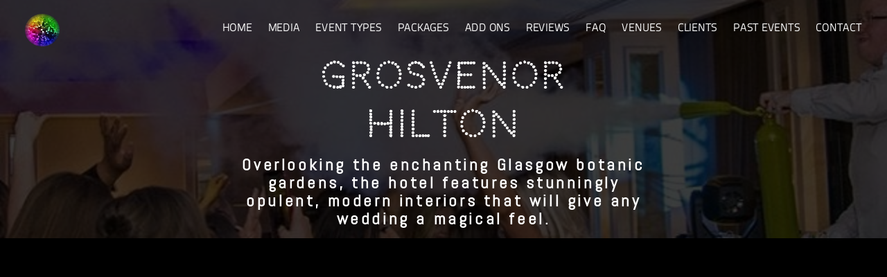

--- FILE ---
content_type: text/css; charset=utf-8
request_url: https://editor.turbify.com/static_style?v=1.5.8c&vbid=vbid-5fab2bd8-ry5tcbel&caller=live
body_size: 3181
content:
/******************************************************************************************************
 *            DYNAMIC STYLE FOR style-5fab2bd8-iany6gmu
 *                                 	 
 ******************************************************************************************************/
	 .master .style-5fab2bd8-iany6gmu .title-holder  {
		
						text-align: center;
							
		}
	 .master .style-5fab2bd8-iany6gmu .preview.image-cover  {
		
						min-height: 250px;
							
		}
	 .master .style-5fab2bd8-iany6gmu .Title  ,  .master .style-5fab2bd8-iany6gmu .Body h1  { font-size:calc( 10px + ( 37rem - 10rem ) );
						color: rgb(0, 0, 0);
						
						margin-right: 50px;
						
						margin-top: 30px;
						
						margin-left: 50px;
						
						font-family: ff-tisa-web-pro;
							
		}
	 .master .style-5fab2bd8-iany6gmu  .preview-content-holder  {
		
						text-align: left;
						
						max-width: 400px;
						
						margin-right: 20px;
						
						margin-top: 20px;
						
						margin-left: 20px;
						
						margin-bottom: 20px;
						
						background-color: rgba(255, 255, 255, 0);
							
		}
	 .master .style-5fab2bd8-iany6gmu .item-content:not(.blocks_layout)  {
		
						background-color: rgba(212, 212, 212, 0);
							
		}
	 .master .style-5fab2bd8-iany6gmu .item-links span  {
		
						font-style: italic;
						font-size:calc( 10px + ( 20rem - 10rem ) );
						color: rgb(255, 255, 255);
						
						padding-bottom: 10px;
						
						letter-spacing: 0.1em;
						
						max-width: 500px;
						
						padding-right: 20px;
						
						margin-top: 20px;
						
						padding-left: 20px;
						
						padding-top: 10px;
						
						margin-bottom: 20px;
						
						font-family: 'Times New Roman';
						
						background-color: rgb(66, 117, 83);
						
						margin-left: 50px;
							
		}
	 .master .style-5fab2bd8-iany6gmu .preview-title  ,  .master .style-5fab2bd8-iany6gmu .preview-body h1  { 
						line-height: 1.1em;
						font-size:calc( 10px + ( 20rem - 10rem ) );
						color: rgb(0, 0, 0);
						
						letter-spacing: 0em;
						
						margin-top: 20px;
						
						margin-bottom: 5px;
						
						font-family: 'Times New Roman';
							
		}
	 .master .style-5fab2bd8-iany6gmu .Quote  {
		
						margin-right: 50px;
						
						font-family: 'Times New Roman';
						
						margin-left: 50px;
						
						font-style: italic;
							
		}
	 .master .style-5fab2bd8-iany6gmu .preview-item-links span  ,  .master .style-5fab2bd8-iany6gmu #sr-basket-widget *  { 
						font-family: 'Times New Roman';
						font-size:calc( 10px + ( 16rem - 10rem ) );
						color: rgb(50, 50, 50);
						
						padding-bottom: 10px;
						
						border-color: rgb(147, 147, 147);
						
						letter-spacing: 0.1em;
						
						padding-right: 15px;
						
						margin-top: 20px;
						
						padding-left: 15px;
						
						padding-top: 10px;
						
						margin-bottom: 20px;
						
						border-width: 1px;
						
						background-color: rgba(159, 14, 14, 0);
							
		}
	 .master .style-5fab2bd8-iany6gmu .quote-author  {
		
						font-style: italic;
						font-size:calc( 10px + ( 23rem - 10rem ) );
						color: rgb(124, 124, 124);
						
						margin-right: 50px;
						
						margin-left: 50px;
						
						font-family: 'Times New Roman';
							
		}
	 .master .style-5fab2bd8-iany6gmu .item-links  {
		
						text-align: center;
							
		}
	 .master .style-5fab2bd8-iany6gmu .preview-element.icon-source  {
		
						width: 50px;
							
		}
	 .master .style-5fab2bd8-iany6gmu .body-holder  {
		
						text-align: justify;
							
		}
	 .master .style-5fab2bd8-iany6gmu .Body  {
		
						margin-bottom: 20px;
						
						line-height: 1.4em;
						font-size:calc( 10px + ( 14rem - 10rem ) );
						margin-left: 50px;
						
						margin-right: 50px;
							
		}
	 .master .style-5fab2bd8-iany6gmu .Subtitle  ,  .master .style-5fab2bd8-iany6gmu .Body h2  { 
						font-style: italic;
						font-size:calc( 10px + ( 22rem - 10rem ) );
						letter-spacing: 0.05em;
						
						margin-right: 50px;
						
						margin-top: 15px;
						
						margin-left: 50px;
						
						margin-bottom: 15px;
						
						font-family: ff-tisa-web-pro;
							
		}
	 .master .style-5fab2bd8-iany6gmu .page-image-cover  {
		
						margin-bottom: 30px;
							
		}
	 .master .style-5fab2bd8-iany6gmu .title-wrapper  {
		
						max-width: 1124px;
							
		}
	 .master .style-5fab2bd8-iany6gmu .subtitle-wrapper  {
		
						max-width: 1114px;
							
		}
	 .master .style-5fab2bd8-iany6gmu  .preview-content-wrapper  {
		
						text-align: left;
							
		}
	 .master .style-5fab2bd8-iany6gmu .body-wrapper  {
		
						max-width: 700px;
							
		}
	 .master .style-5fab2bd8-iany6gmu .preview-item-links span:hover  ,  .master .style-5fab2bd8-iany6gmu .preview-element.Link.hover-tester  { 
						background-color: rgba(0, 0, 0, 0);
						
						color: rgb(0, 0, 0);
							
		}
	 .master .style-5fab2bd8-iany6gmu .subtitle-holder  {
		
						text-align: center;
							
		}
	 .master .style-5fab2bd8-iany6gmu .preview-body  {
		
						font-family: Arial;
						font-size:calc( 10px + ( 12rem - 10rem ) );
						color: rgb(34, 34, 34);
						
						max-width: 500px;
						
						margin-top: 10px;
						
						margin-bottom: 10px;
						
						line-height: 1.6em;
							
		}
	
	 .style-5fab2bd8-iany6gmu.master.container > #children  {
		
						background-color: rgb(243, 243, 243);
							
		}
	 .master .style-5fab2bd8-iany6gmu .preview-subtitle  ,  .master .style-5fab2bd8-iany6gmu .preview-body h2  { 
						line-height: 1.2em;
						font-size:calc( 10px + ( 14rem - 10rem ) );
						color: rgb(35, 35, 35);
						
						letter-spacing: 0.1em;
						
						margin-right: 0px;
						
						margin-left: 0px;
						
						margin-bottom: 5px;
						
						font-family: 'Roboto Slab Light';
							
		}

/******************************************************************************************************
 *            UNIQUE STYLE
 *                                 	 
 ******************************************************************************************************/





























/******************************************************************************************************
 *            WEBSITE STYLE
 *                                 	 
 ******************************************************************************************************/
/******************************************************************************************************
 *            DYNAMIC STYLE FOR style-8dedeee6-3j5blvd3
 *                                 	 
 ******************************************************************************************************/
	 .style-5fab2bd8-iany6gmu .style-8dedeee6-3j5blvd3 .background-div  {
		
						color: rgb(255, 255, 255);
							
		}
	 .style-5fab2bd8-iany6gmu .style-8dedeee6-3j5blvd3.master.item-box   {
		
						background-color: rgb(0, 0, 0);
							
		}
	 .style-5fab2bd8-iany6gmu .style-8dedeee6-3j5blvd3 .preview-title  ,  .style-5fab2bd8-iany6gmu .style-8dedeee6-3j5blvd3 .preview-body h1  { font-size:calc( 10px + ( 42rem - 10rem ) );
						margin-right: 0px;
						
						color: rgb(255, 255, 255);
						
						letter-spacing: 0em;
						
						font-weight: bold;
						
						margin-top: 20px;
						
						margin-left: 0px;
						
						margin-bottom: 5px;
						
						font-family: Oswald;
						
						background-color: rgba(11, 11, 11, 0);
							
		}
	 .style-5fab2bd8-iany6gmu .style-8dedeee6-3j5blvd3 .preview-link-img  {
		
						width: 41px;
						
						margin: 8px;
							
		}
	 .style-5fab2bd8-iany6gmu .style-8dedeee6-3j5blvd3.master.item-box   {
		
						padding-left: 0%;
						
						padding-right: 0%;
						
						width: 100%;
							
		}
	 .style-5fab2bd8-iany6gmu .style-8dedeee6-3j5blvd3  .preview-content-holder  {
		
						text-align: center;
						
						max-width: 500px;
						
						margin-right: 20px;
						
						margin-top: 0px;
						
						margin-left: 20px;
						
						margin-bottom: 0px;
						
						background-color: rgba(246, 239, 217, 0);
							
		}
	 .style-5fab2bd8-iany6gmu .style-8dedeee6-3j5blvd3 .preview-item-links span  ,  .style-5fab2bd8-iany6gmu .style-8dedeee6-3j5blvd3 #sr-basket-widget *  { font-size:calc( 10px + ( 13rem - 10rem ) );
						color: rgb(188, 188, 188);
						
						padding-bottom: 20px;
						
						border-color: rgb(188, 188, 188);
						
						padding-right: 30px;
						
						margin-top: 30px;
						
						padding-left: 30px;
						
						padding-top: 20px;
						
						font-family: Arial;
							
		}
	 .style-5fab2bd8-iany6gmu .style-8dedeee6-3j5blvd3 .preview-item-links span:hover  ,  .style-5fab2bd8-iany6gmu .style-8dedeee6-3j5blvd3 .preview-element.Link.hover-tester  { 
						background-color: rgb(188, 188, 188);
						
						color: rgb(0, 0, 0);
							
		}
	 .style-5fab2bd8-iany6gmu .style-8dedeee6-3j5blvd3 .item-content:not(.blocks_layout)  {
		
						background-color: rgb(0, 0, 0);
							
		}
	 .style-5fab2bd8-iany6gmu .style-8dedeee6-3j5blvd3 .preview-subtitle-holder  {
		
						text-align: center;
							
		}
	 .style-5fab2bd8-iany6gmu .style-8dedeee6-3j5blvd3 .preview-body  {
		
						color: rgb(104, 104, 104);
						
						margin-bottom: 5px;
						font-size:calc( 10px + ( 14rem - 10rem ) );
						background-color: rgba(255, 255, 255, 0);
						
						margin-top: 5px;
							
		}
	 .style-5fab2bd8-iany6gmu .style-8dedeee6-3j5blvd3 .preview-element.icon-source  {
		
						color: rgb(255, 255, 255);
						
						padding-right: 0px;
						
						margin-top: 0px;
						
						padding-left: 0px;
						
						margin-bottom: 0px;
						
						width: 50px;
							
		}
	 .style-5fab2bd8-iany6gmu .style-8dedeee6-3j5blvd3 .preview-social-holder  {
		
						margin-bottom: 10px;
						
						margin-top: 20px;
						
						margin-left: 5px;
						
						margin-right: 5px;
							
		}
	 .style-5fab2bd8-iany6gmu .style-8dedeee6-3j5blvd3 .preview-body-holder  {
		
						text-align: left;
							
		}
	 .style-5fab2bd8-iany6gmu .style-8dedeee6-3j5blvd3  .preview-content-wrapper  {
		
						text-align: center;
							
		}
	 .style-5fab2bd8-iany6gmu .style-8dedeee6-3j5blvd3 .stripe-background  {
		
						margin-top: -5px;
						
						margin-left: 0%;
							
		}
	 .style-5fab2bd8-iany6gmu .style-8dedeee6-3j5blvd3 .middle_layout .helper-div  ,  .style-5fab2bd8-iany6gmu .style-8dedeee6-3j5blvd3 .multi_layout .helper-div.middle-center .text-side  { 
						max-width: 1000px;
							
		}
	 .style-5fab2bd8-iany6gmu .style-8dedeee6-3j5blvd3 .preview-subtitle  ,  .style-5fab2bd8-iany6gmu .style-8dedeee6-3j5blvd3 .preview-body h2  { 
						font-family: Arial;
						font-size:calc( 10px + ( 16rem - 10rem ) );
						font-weight: bold;
						
						color: rgb(255, 255, 255);
						
						letter-spacing: 0.0em;
						
						margin-right: 0px;
						
						margin-top: 5px;
						
						margin-left: 0px;
						
						line-height: 1.2em;
						
						background-color: rgba(0, 0, 0, 0);
							
		}

/******************************************************************************************************
 *            UNIQUE STYLE
 *                                 	 
 ******************************************************************************************************/





















/******************************************************************************************************
 *            WEBSITE STYLE
 *                                 	 
 ******************************************************************************************************/
/******************************************************************************************************
 *            DYNAMIC STYLE FOR style-8dedeee6-zohkkbtl
 *                                 	 
 ******************************************************************************************************/
	 .style-5fab2bd8-iany6gmu .style-8dedeee6-zohkkbtl.master.item-box   {
		
						position: absolute;
						
						background-color: rgb(0, 0, 0);
							
		}
	 .style-5fab2bd8-iany6gmu .style-8dedeee6-zohkkbtl .preview-item-links span:hover  ,  .style-5fab2bd8-iany6gmu .style-8dedeee6-zohkkbtl .preview-element.Link.hover-tester  { 
						color: rgb(255, 255, 255);
						
						background-color: rgb(0, 0, 0);
							
		}
	 .style-5fab2bd8-iany6gmu .style-8dedeee6-zohkkbtl .preview-icon-holder  {
		
		    			-webkit-filter: invert(0%);filter: invert(0%);	
		}
	 .style-5fab2bd8-iany6gmu .style-8dedeee6-zohkkbtl.master.item-box   {
		
						padding-left: 2%;
						
						width: 96%;
						
						padding-right: 2%;
							
		}
	 .style-5fab2bd8-iany6gmu .style-8dedeee6-zohkkbtl .preview-item-links  {
		
						text-align: center;
							
		}
	 .style-5fab2bd8-iany6gmu .style-8dedeee6-zohkkbtl .preview-item-links span:before  ,  .style-5fab2bd8-iany6gmu .style-8dedeee6-zohkkbtl .effect-tester  { 
						background-color: rgb(255, 208, 29);
							
		}
	 .style-5fab2bd8-iany6gmu .style-8dedeee6-zohkkbtl  .preview-content-holder  {
		
						border-color: rgb(214, 214, 214);
						
						max-width: 2000px;
						
						margin-right: 0px;
						
						margin-top: 10px;
						
						margin-left: 0px;
						
						background-color: rgba(248, 248, 248, 0);
						
						text-align: left;
							
		}
	 .style-5fab2bd8-iany6gmu .style-8dedeee6-zohkkbtl .preview-item-links span  ,  .style-5fab2bd8-iany6gmu .style-8dedeee6-zohkkbtl #sr-basket-widget *  { font-size:calc( 10px + ( 15rem - 10rem ) );
						font-weight: bold;
						
						color: rgb(255, 255, 255);
						
						padding-bottom: 10px;
						
						border-color: rgb(246, 246, 246);
						
						letter-spacing: 0.05em;
						
						max-width: 1150px;
						
						padding-right: 10px;
						
						padding-left: 10px;
						
						padding-top: 10px;
						
						font-family: "Titillium WebThin";
						
						background-color: rgba(255, 255, 255, 0);
						
						direction: rtl;
							
		}
	 .style-5fab2bd8-iany6gmu .style-8dedeee6-zohkkbtl .preview-title  ,  .style-5fab2bd8-iany6gmu .style-8dedeee6-zohkkbtl .preview-body h1  { font-size:calc( 10px + ( 22rem - 10rem ) );
						text-transform: uppercase;
						
						color: rgb(255, 255, 255);
						
						letter-spacing: 0.1em;
						
						margin-top: 10px;
						
						margin-left: 0px;
						
						font-family: Montserrat;
						
						background-color: rgba(255, 255, 255, 0);
							
		}
	 .style-5fab2bd8-iany6gmu .style-8dedeee6-zohkkbtl .preview-item-links.allow-bg-color  ,  .style-5fab2bd8-iany6gmu .style-8dedeee6-zohkkbtl .submenu  { 
						background-color: rgb(0, 255, 42);
							
		}
	 .style-5fab2bd8-iany6gmu .style-8dedeee6-zohkkbtl .preview-title-holder  {
		
						text-align: left;
							
		}
	 .style-5fab2bd8-iany6gmu .style-8dedeee6-zohkkbtl .item-content:not(.blocks_layout)  {
		
						background-color: rgba(0, 0, 0, 0);
							
		}
	 .style-5fab2bd8-iany6gmu .style-8dedeee6-zohkkbtl .preview-subtitle-holder  {
		
						text-align: left;
							
		}
	 .style-5fab2bd8-iany6gmu .style-8dedeee6-zohkkbtl .stripe-background  {
		
						margin-left: -2%;
							
		}
	 .style-5fab2bd8-iany6gmu .style-8dedeee6-zohkkbtl .preview-element.icon-source  {
		
						margin-right: 10px;
						
						margin-bottom: 0px;
						
						margin-top: 10px;
						
						margin-left: 10px;
						
						width: 50px;
							
		}
	 .style-5fab2bd8-iany6gmu .style-8dedeee6-zohkkbtl  .preview-content-wrapper  {
		
						vertical-align: bottom;
						
						text-align: left;
							
		}
	 .style-5fab2bd8-iany6gmu .style-8dedeee6-zohkkbtl .middle_layout .helper-div  ,  .style-5fab2bd8-iany6gmu .style-8dedeee6-zohkkbtl .multi_layout .helper-div.middle-center .text-side  { 
						max-width: 1000px;
							
		}
	 .style-5fab2bd8-iany6gmu .style-8dedeee6-zohkkbtl .preview-subtitle  ,  .style-5fab2bd8-iany6gmu .style-8dedeee6-zohkkbtl .preview-body h2  { font-size:calc( 10px + ( 10rem - 10rem ) );
						text-transform: uppercase;
						
						color: rgb(67, 67, 67);
						
						letter-spacing: 0.1em;
						
						margin-right: 0px;
						
						margin-top: 5px;
						
						margin-left: 0px;
						
						font-family: Arial;
							
		}

/******************************************************************************************************
 *            UNIQUE STYLE
 *                                 	 
 ******************************************************************************************************/





















/******************************************************************************************************
 *            WEBSITE STYLE
 *                                 	 
 ******************************************************************************************************/
/******************************************************************************************************
 *            DYNAMIC STYLE FOR style-5fab2bd8-dcokwkav
 *                                 	 
 ******************************************************************************************************/
	 .style-5fab2bd8-iany6gmu .style-5fab2bd8-dcokwkav  .preview-content-holder  {
		
						margin-right: 0px;
						
						padding-bottom: 0px;
						
						text-align: center;
						
						max-width: 600px;
						
						padding-right: 0px;
						
						margin-top: 5px;
						
						margin-left: 0px;
						
						padding-top: 0px;
						
						margin-bottom: 5px;
						
						background-color: rgba(255, 255, 255, 0);
						
						padding-left: 0px;
							
		}
	 .style-5fab2bd8-iany6gmu .style-5fab2bd8-dcokwkav .item-content:not(.blocks_layout)  {
		
						background-color: rgb(255, 255, 255);
							
		}
	 .style-5fab2bd8-iany6gmu .style-5fab2bd8-dcokwkav .preview-divider  {
		
						border-bottom-width: 4px;
						
						border-color: rgb(0, 0, 0);
						
						width: 10%;
							
		}
	 .style-5fab2bd8-iany6gmu .style-5fab2bd8-dcokwkav .inner-pic  {
		
						opacity: 1;
						
						color: rgb(255, 255, 255);
						
		    			-webkit-filter: brightness(0.6);	
		}
	 .style-5fab2bd8-iany6gmu .style-5fab2bd8-dcokwkav .preview-subtitle-holder  {
		
						max-width: 1050px;
							
		}
	 .style-5fab2bd8-iany6gmu .style-5fab2bd8-dcokwkav .multi_layout .helper-div.middle-center .pic-side  {
		
						margin-left: -6%;
							
		}
	 .style-5fab2bd8-iany6gmu .style-5fab2bd8-dcokwkav .multi_layout .helper-div.middle-center  {
		
						padding-left: 6%;
						
						width: 88%;
						
						padding-right: 6%;
							
		}
	 .style-5fab2bd8-iany6gmu .style-5fab2bd8-dcokwkav .background-div  {
			
		}
	 .style-5fab2bd8-iany6gmu .style-5fab2bd8-dcokwkav.master.item-box   {
		
						background-color: rgb(0, 0, 0);
							
		}
	 .style-5fab2bd8-iany6gmu .style-5fab2bd8-dcokwkav .preview-title  ,  .style-5fab2bd8-iany6gmu .style-5fab2bd8-dcokwkav .preview-body h1  { 
						font-family: Montserrat;
						font-size:calc( 10px + ( 44rem - 10rem ) );
						color: rgb(255, 255, 255);
						
						letter-spacing: 0.0em;
						
						font-weight: bold;
						
						margin-top: 0px;
						
						margin-bottom: 0px;
						
						line-height: 1.4em;
						
						background-color: rgba(255, 255, 255, 0);
							
		}
	 .style-5fab2bd8-iany6gmu .style-5fab2bd8-dcokwkav .preview-item-links span  ,  .style-5fab2bd8-iany6gmu .style-5fab2bd8-dcokwkav #sr-basket-widget *  { 
						font-family: Arial;
						font-size:calc( 10px + ( 12rem - 10rem ) );
						color: rgb(0, 0, 0);
						
						padding-bottom: 10px;
						
						border-color: rgb(0, 0, 0);
						
						letter-spacing: 0.1em;
						
						padding-right: 30px;
						
						margin-top: 20px;
						
						padding-left: 30px;
						
						border-radius: 18px;
						
						padding-top: 10px;
						
						border-width: 2px;
						
						background-color: rgba(0, 0, 0, 0);
							
		}
	 .style-5fab2bd8-iany6gmu .style-5fab2bd8-dcokwkav .preview-element.icon-source  {
		
						width: 60px;
						
						margin-bottom: 15px;
							
		}
	 .style-5fab2bd8-iany6gmu .style-5fab2bd8-dcokwkav .background-image-div  {
		
						color: rgb(255, 255, 255);
							
		}
	 .style-5fab2bd8-iany6gmu .style-5fab2bd8-dcokwkav .preview-item-links span:before  ,  .style-5fab2bd8-iany6gmu .style-5fab2bd8-dcokwkav .effect-tester  { 
						background-color: rgb(0, 0, 0);
							
		}
	 .style-5fab2bd8-iany6gmu .style-5fab2bd8-dcokwkav .preview-body-holder  {
		
						max-width: 800px;
							
		}
	 .style-5fab2bd8-iany6gmu .style-5fab2bd8-dcokwkav  .preview-content-wrapper  {
		
						text-align: center;
						
						vertical-align: top;
							
		}
	 .style-5fab2bd8-iany6gmu .style-5fab2bd8-dcokwkav .preview-item-links span:hover  ,  .style-5fab2bd8-iany6gmu .style-5fab2bd8-dcokwkav .preview-element.Link.hover-tester  { 
						color: rgb(255, 255, 255);
						
						background-color: rgb(0, 0, 0);
							
		}
	 .style-5fab2bd8-iany6gmu .style-5fab2bd8-dcokwkav .inner-pic-holder  {
		
						background-color: rgb(0, 0, 0);
							
		}
	 .style-5fab2bd8-iany6gmu .style-5fab2bd8-dcokwkav .preview-icon-holder  {
		
						margin-bottom: 40px;
							
		}
	 .style-5fab2bd8-iany6gmu .style-5fab2bd8-dcokwkav .preview-body  {
		
						font-family: Arial;
						font-size:calc( 10px + ( 12rem - 10rem ) );
						color: rgb(0, 0, 0);
						
						max-width: 800px;
						
						margin-top: 10px;
						
						margin-bottom: 10px;
						
						line-height: 1.5em;
							
		}
	
	 .style-5fab2bd8-iany6gmu .style-5fab2bd8-dcokwkav .middle_layout .helper-div  ,  .style-5fab2bd8-iany6gmu .style-5fab2bd8-dcokwkav .multi_layout .helper-div.middle-center .text-side  { 
						max-width: 1000px;
							
		}
	 .style-5fab2bd8-iany6gmu .style-5fab2bd8-dcokwkav .preview-subtitle  ,  .style-5fab2bd8-iany6gmu .style-5fab2bd8-dcokwkav .preview-body h2  { 
						line-height: 1.5em;
						font-size:calc( 10px + ( 24rem - 10rem ) );
						margin-right: 0px;
						
						color: rgb(255, 255, 255);
						
						letter-spacing: -0.05em;
						
						font-weight: bold;
						
						margin-top: 10px;
						
						margin-left: 0px;
						
						margin-bottom: 10px;
						
						font-family: Arial;
							
		}

/******************************************************************************************************
 *            UNIQUE STYLE
 *                                 	 
 ******************************************************************************************************/
 .style-5fab2bd8-dcokwkav #vbid-5fab2bd8-edkspagw .preview-content-holder{
				
							text-align : center;
					
				}


 .style-5fab2bd8-dcokwkav #vbid-5fab2bd8-fph8tynf.inner-pic{
				
							background-position : 50% 50%;
					
				} .style-5fab2bd8-dcokwkav #vbid-5fab2bd8-qoo5kanv.inner-pic{
				
							background-position : 50.3135% 29.5905%;
					
				} .style-5fab2bd8-dcokwkav #vbid-5fab2bd8-tpazjlze.inner-pic{
				
							background-position : 49.2685470581055% 69.2805786132813%;
					
				}











 .style-5fab2bd8-dcokwkav #vbid-5fab2bd8-edkspagw .preview-content-wrapper{
				
							text-align : center;
					
				}










/******************************************************************************************************
 *            WEBSITE STYLE
 *                                 	 
 ******************************************************************************************************/
/******************************************************************************************************
 *            DYNAMIC STYLE FOR style-8dedeee6-ljqzw0mn
 *                                 	 
 ******************************************************************************************************/
	 .style-5fab2bd8-iany6gmu .style-8dedeee6-ljqzw0mn .Body  {
		font-size:calc( 10px + ( 12rem - 10rem ) );
						max-width: 650px;
						
						margin-right: 20px;
						
						margin-left: 20px;
						
						margin-bottom: 10px;
						
						line-height: 1.4em;
							
		}
	 .style-5fab2bd8-iany6gmu .style-8dedeee6-ljqzw0mn .Subtitle  ,  .style-5fab2bd8-iany6gmu .style-8dedeee6-ljqzw0mn .Body h2  { font-size:calc( 10px + ( 15rem - 10rem ) );
						color: rgb(110, 110, 110);
						
						max-width: 650px;
						
						letter-spacing: 0.1em;
						
						margin-right: 20px;
						
						margin-top: 15px;
						
						margin-left: 20px;
						
						margin-bottom: 15px;
						
						font-family: Arial;
							
		}
	 .style-5fab2bd8-iany6gmu .style-8dedeee6-ljqzw0mn .quote-holder  {
		
						margin-bottom: 45px;
						
						margin-top: 35px;
							
		}
	 .style-5fab2bd8-iany6gmu .style-8dedeee6-ljqzw0mn .Title  ,  .style-5fab2bd8-iany6gmu .style-8dedeee6-ljqzw0mn .Body h1  { font-size:calc( 10px + ( 22rem - 10rem ) );
						color: rgb(0, 0, 0);
						
						max-width: 650px;
						
						letter-spacing: 0.05em;
						
						margin-right: 20px;
						
						margin-top: 30px;
						
						margin-left: 20px;
						
						font-family: Montserrat;
							
		}
	 .style-5fab2bd8-iany6gmu .style-8dedeee6-ljqzw0mn .link-wrapper  {
		
						max-width: 1058px;
							
		}
	 .style-5fab2bd8-iany6gmu .style-8dedeee6-ljqzw0mn .Quote  {
		
						margin-right: 50px;
						
						font-family: 'Times New Roman';
						font-size:calc( 10px + ( 19rem - 10rem ) );
						margin-left: 50px;
						
						font-style: italic;
							
		}
	
	 .style-5fab2bd8-iany6gmu .style-8dedeee6-ljqzw0mn .quote-author  {
		
						font-style: italic;
						font-size:calc( 10px + ( 19rem - 10rem ) );
						color: rgb(124, 124, 124);
						
						margin-right: 50px;
						
						margin-top: 10px;
						
						margin-left: 50px;
						
						font-family: 'Times New Roman';
							
		}
	 .style-5fab2bd8-iany6gmu .style-8dedeee6-ljqzw0mn .title-wrapper  {
		
						max-width: 1180px;
							
		}
	 .style-5fab2bd8-iany6gmu .style-8dedeee6-ljqzw0mn .item-links span  {
		
						border-width: 1px;
						font-size:calc( 10px + ( 13rem - 10rem ) );
						color: rgb(0, 0, 0);
						
						padding-bottom: 10px;
						
						letter-spacing: 0.1em;
						
						padding-right: 15px;
						
						margin-top: 20px;
						
						padding-left: 15px;
						
						padding-top: 10px;
						
						margin-bottom: 20px;
						
						font-family: Arial;
						
						background-color: rgba(66, 117, 83, 0);
						
						margin-left: 50px;
							
		}
	 .style-5fab2bd8-iany6gmu .style-8dedeee6-ljqzw0mn .subtitle-wrapper  {
		
						max-width: 1180px;
							
		}
	 .style-5fab2bd8-iany6gmu .style-8dedeee6-ljqzw0mn .body-wrapper  {
		
						max-width: 1032px;
							
		}
	 .style-8dedeee6-ljqzw0mn.master.container > #children  {
		
						background-color: rgb(0, 0, 0);
							
		}

/******************************************************************************************************
 *            UNIQUE STYLE
 *                                 	 
 ******************************************************************************************************/























/******************************************************************************************************
 *            WEBSITE STYLE
 *                                 	 
 ******************************************************************************************************/

	
	
	
			.master.container.website-style .master.item-box:not(.custom) .preview-title:not(.custom) , 
			.master.container.website-style .master.item-box:not(.custom) .blocks-preview-title:not(.custom) { 
						font-family: Codystar;
				
						letter-spacing: 0.1em;
				
						line-height: 1.4em;
					
		}
	
	
	
			.master.container.website-style .master.item-box:not(.custom) .preview-element.Link:not(.custom)  {
		
						font-family: Arial;
				
						letter-spacing: 0.05em;
				
						border-width: 2px;
				
						border-radius: 2px;
					
		}
	
	
	
			.master.container.website-style .master.item-box:not(.custom) .preview-subtitle:not(.custom) , 
			.master.container.website-style .master.item-box:not(.custom) .blocks-preview-subtitle:not(.custom) { 
						font-family: Abel;
				
						letter-spacing: 0.15em;
				
						line-height: 1.1em;
					
		}
	
	
	
			.master.container.website-style .master.item-box:not(.custom) .preview-body:not(.custom) , 
			.master.container.website-style .master.item-box:not(.custom) .blocks-preview-body:not(.custom) { 
						font-family: "Titillium Web";
				
						letter-spacing: 0.25em;
				
						line-height: 1.9em;
					
		}
	
	
	
			  .header-box + .master.item-box.fill-height , 
			  #menu-placeholder + .master.item-box.fill-height { 
						min-height: calc(100vh - 72px)!important;
					
		}
	
	
	
			body    {
		
						background-color: rgb(0, 0, 0);
					
		}
	
	
	
			#xprs.in-editor  .header-box + .control-handle + .master.item-box.fill-height , 
			#xprs.in-editor  #menu-placeholder + .control-handle + .master.item-box.fill-height { 
						min-height: calc(100vh - 122px)!important;
					
		}/******************************************************************************************************
 *            DYNAMIC STYLE FOR style-5fab2bd8-ksvw79vy
 *                                 	 
 ******************************************************************************************************/
	 .style-5fab2bd8-iany6gmu .style-5fab2bd8-ksvw79vy  .preview-content-holder  {
		
						margin-right: 0px;
						
						padding-bottom: 0px;
						
						text-align: center;
						
						max-width: 600px;
						
						padding-right: 0px;
						
						margin-top: 5px;
						
						margin-left: 0px;
						
						padding-top: 0px;
						
						margin-bottom: 5px;
						
						background-color: rgba(255, 255, 255, 0);
						
						padding-left: 0px;
							
		}
	 .style-5fab2bd8-iany6gmu .style-5fab2bd8-ksvw79vy .item-content:not(.blocks_layout)  {
		
						background-color: rgb(255, 255, 255);
							
		}
	 .style-5fab2bd8-iany6gmu .style-5fab2bd8-ksvw79vy .preview-divider  {
		
						border-bottom-width: 4px;
						
						border-color: rgb(0, 0, 0);
						
						width: 10%;
							
		}
	 .style-5fab2bd8-iany6gmu .style-5fab2bd8-ksvw79vy .inner-pic  {
		
						opacity: 0.4;
						
						color: rgb(255, 255, 255);
						
		    			-webkit-filter: brightness(0.6);	
		}
	 .style-5fab2bd8-iany6gmu .style-5fab2bd8-ksvw79vy .preview-subtitle-holder  {
		
						max-width: 1050px;
							
		}
	 .style-5fab2bd8-iany6gmu .style-5fab2bd8-ksvw79vy .multi_layout .helper-div.middle-center .pic-side  {
		
						margin-left: -6%;
							
		}
	 .style-5fab2bd8-iany6gmu .style-5fab2bd8-ksvw79vy .multi_layout .helper-div.middle-center  {
		
						padding-left: 6%;
						
						padding-right: 6%;
						
						width: 88%;
							
		}
	 .style-5fab2bd8-iany6gmu .style-5fab2bd8-ksvw79vy .background-div  {
			
		}
	 .style-5fab2bd8-iany6gmu .style-5fab2bd8-ksvw79vy.master.item-box   {
		
						background-color: rgb(0, 0, 0);
							
		}
	 .style-5fab2bd8-iany6gmu .style-5fab2bd8-ksvw79vy .preview-title  ,  .style-5fab2bd8-iany6gmu .style-5fab2bd8-ksvw79vy .preview-body h1  { 
						line-height: 1.4em;
						font-size:calc( 10px + ( 50rem - 10rem ) );
						color: rgb(255, 255, 255);
						
						letter-spacing: 0.0em;
						
						font-weight: bold;
						
						margin-top: 0px;
						
						margin-bottom: 0px;
						
						font-family: Montserrat;
						
						background-color: rgba(255, 255, 255, 0);
							
		}
	 .style-5fab2bd8-iany6gmu .style-5fab2bd8-ksvw79vy .preview-item-links span  ,  .style-5fab2bd8-iany6gmu .style-5fab2bd8-ksvw79vy #sr-basket-widget *  { 
						border-width: 2px;
						font-size:calc( 10px + ( 12rem - 10rem ) );
						color: rgb(0, 0, 0);
						
						padding-bottom: 10px;
						
						border-color: rgb(0, 0, 0);
						
						letter-spacing: 0.1em;
						
						padding-right: 30px;
						
						margin-top: 20px;
						
						padding-left: 30px;
						
						border-radius: 18px;
						
						padding-top: 10px;
						
						font-family: Arial;
						
						background-color: rgba(0, 0, 0, 0);
							
		}
	 .style-5fab2bd8-iany6gmu .style-5fab2bd8-ksvw79vy .preview-element.icon-source  {
		
						margin-bottom: 15px;
						
						width: 60px;
							
		}
	 .style-5fab2bd8-iany6gmu .style-5fab2bd8-ksvw79vy .background-image-div  {
		
						color: rgb(255, 255, 255);
							
		}
	 .style-5fab2bd8-iany6gmu .style-5fab2bd8-ksvw79vy .preview-item-links span:before  ,  .style-5fab2bd8-iany6gmu .style-5fab2bd8-ksvw79vy .effect-tester  { 
						background-color: rgb(0, 0, 0);
							
		}
	 .style-5fab2bd8-iany6gmu .style-5fab2bd8-ksvw79vy .preview-body-holder  {
		
						max-width: 800px;
							
		}
	 .style-5fab2bd8-iany6gmu .style-5fab2bd8-ksvw79vy  .preview-content-wrapper  {
		
						text-align: center;
						
						vertical-align: top;
							
		}
	 .style-5fab2bd8-iany6gmu .style-5fab2bd8-ksvw79vy .preview-item-links span:hover  ,  .style-5fab2bd8-iany6gmu .style-5fab2bd8-ksvw79vy .preview-element.Link.hover-tester  { 
						color: rgb(255, 255, 255);
						
						background-color: rgb(0, 0, 0);
							
		}
	 .style-5fab2bd8-iany6gmu .style-5fab2bd8-ksvw79vy .inner-pic-holder  {
		
						background-color: rgb(0, 0, 0);
							
		}
	 .style-5fab2bd8-iany6gmu .style-5fab2bd8-ksvw79vy .preview-icon-holder  {
		
						margin-bottom: 40px;
							
		}
	 .style-5fab2bd8-iany6gmu .style-5fab2bd8-ksvw79vy .preview-body  {
		
						line-height: 1.5em;
						font-size:calc( 10px + ( 12rem - 10rem ) );
						color: rgb(0, 0, 0);
						
						max-width: 800px;
						
						margin-top: 10px;
						
						margin-bottom: 10px;
						
						font-family: Arial;
							
		}
	
	 .style-5fab2bd8-iany6gmu .style-5fab2bd8-ksvw79vy .middle_layout .helper-div  ,  .style-5fab2bd8-iany6gmu .style-5fab2bd8-ksvw79vy .multi_layout .helper-div.middle-center .text-side  { 
						max-width: 1000px;
							
		}
	 .style-5fab2bd8-iany6gmu .style-5fab2bd8-ksvw79vy .preview-subtitle  ,  .style-5fab2bd8-iany6gmu .style-5fab2bd8-ksvw79vy .preview-body h2  { 
						font-family: Arial;
						font-size:calc( 10px + ( 24rem - 10rem ) );
						font-weight: bold;
						
						color: rgb(255, 255, 255);
						
						letter-spacing: -0.05em;
						
						margin-right: 0px;
						
						margin-top: 10px;
						
						margin-left: 0px;
						
						margin-bottom: 10px;
						
						line-height: 1.5em;
							
		}

/******************************************************************************************************
 *            UNIQUE STYLE
 *                                 	 
 ******************************************************************************************************/
 .style-5fab2bd8-ksvw79vy #vbid-5fab2bd8-5zsbfwsw .preview-content-holder{
				
							text-align : center;
					
				}


 .style-5fab2bd8-ksvw79vy #vbid-5fab2bd8-dmxnsv3x.inner-pic{
				
							background-position : 49.2685470581055% 69.2805786132813%;
					
				} .style-5fab2bd8-ksvw79vy #vbid-5fab2bd8-vpabarim.inner-pic{
				
							background-position : 50.3135% 29.5905%;
					
				} .style-5fab2bd8-ksvw79vy #vbid-5fab2bd8-lgbztqe5.inner-pic{
				
							background-position : 50% 50%;
					
				}











 .style-5fab2bd8-ksvw79vy #vbid-5fab2bd8-5zsbfwsw .preview-content-wrapper{
				
							text-align : center;
					
				}










/******************************************************************************************************
 *            WEBSITE STYLE
 *                                 	 
 ******************************************************************************************************/
